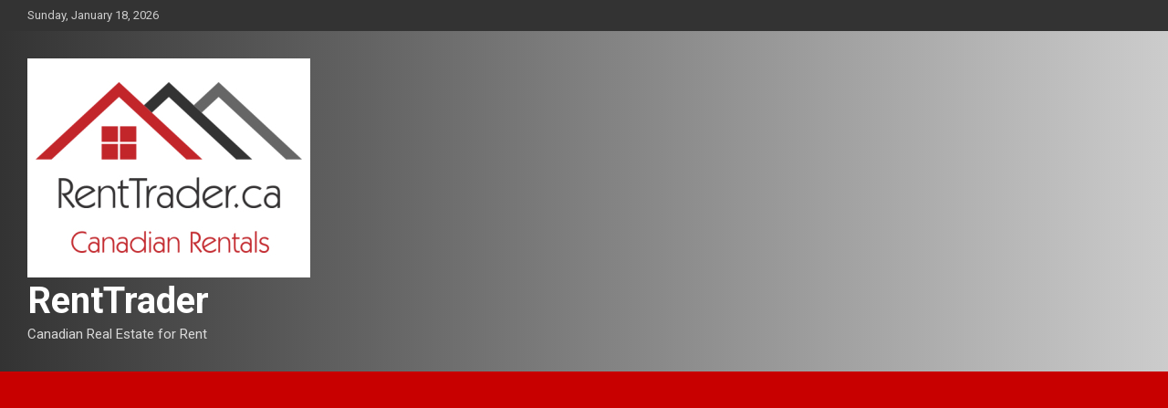

--- FILE ---
content_type: text/html; charset=UTF-8
request_url: https://renttrader.ca/for-rent/3-bedroom-2-5-washroom-house-for-rent-in-brampton/
body_size: 15040
content:
<!doctype html>
<html lang="en">
<head>
	<meta charset="UTF-8">
	<meta name="viewport" content="width=device-width, initial-scale=1, shrink-to-fit=no">
	<link rel="profile" href="https://gmpg.org/xfn/11">

	<title>3 Bedroom 2.5 washroom   house for    rent in Brampton &#8211; RentTrader</title>
<meta name='robots' content='max-image-preview:large' />
<link rel='dns-prefetch' href='//stats.wp.com' />
<link rel='dns-prefetch' href='//fonts.googleapis.com' />
<link rel="alternate" type="application/rss+xml" title="RentTrader &raquo; Feed" href="https://renttrader.ca/feed/" />
<link rel="alternate" type="application/rss+xml" title="RentTrader &raquo; Comments Feed" href="https://renttrader.ca/comments/feed/" />
<link rel="alternate" type="application/rss+xml" title="RentTrader &raquo; 3 Bedroom 2.5 washroom   house for    rent in Brampton Comments Feed" href="https://renttrader.ca/for-rent/3-bedroom-2-5-washroom-house-for-rent-in-brampton/feed/" />
<link rel="alternate" title="oEmbed (JSON)" type="application/json+oembed" href="https://renttrader.ca/wp-json/oembed/1.0/embed?url=https%3A%2F%2Frenttrader.ca%2Ffor-rent%2F3-bedroom-2-5-washroom-house-for-rent-in-brampton%2F" />
<link rel="alternate" title="oEmbed (XML)" type="text/xml+oembed" href="https://renttrader.ca/wp-json/oembed/1.0/embed?url=https%3A%2F%2Frenttrader.ca%2Ffor-rent%2F3-bedroom-2-5-washroom-house-for-rent-in-brampton%2F&#038;format=xml" />
<style id='wp-img-auto-sizes-contain-inline-css' type='text/css'>
img:is([sizes=auto i],[sizes^="auto," i]){contain-intrinsic-size:3000px 1500px}
/*# sourceURL=wp-img-auto-sizes-contain-inline-css */
</style>
<link rel='stylesheet' id='jetpack_related-posts-css' href='https://renttrader.ca/wp-content/plugins/jetpack/modules/related-posts/related-posts.css?ver=20240116' type='text/css' media='all' />
<style id='wp-emoji-styles-inline-css' type='text/css'>

	img.wp-smiley, img.emoji {
		display: inline !important;
		border: none !important;
		box-shadow: none !important;
		height: 1em !important;
		width: 1em !important;
		margin: 0 0.07em !important;
		vertical-align: -0.1em !important;
		background: none !important;
		padding: 0 !important;
	}
/*# sourceURL=wp-emoji-styles-inline-css */
</style>
<style id='wp-block-library-inline-css' type='text/css'>
:root{--wp-block-synced-color:#7a00df;--wp-block-synced-color--rgb:122,0,223;--wp-bound-block-color:var(--wp-block-synced-color);--wp-editor-canvas-background:#ddd;--wp-admin-theme-color:#007cba;--wp-admin-theme-color--rgb:0,124,186;--wp-admin-theme-color-darker-10:#006ba1;--wp-admin-theme-color-darker-10--rgb:0,107,160.5;--wp-admin-theme-color-darker-20:#005a87;--wp-admin-theme-color-darker-20--rgb:0,90,135;--wp-admin-border-width-focus:2px}@media (min-resolution:192dpi){:root{--wp-admin-border-width-focus:1.5px}}.wp-element-button{cursor:pointer}:root .has-very-light-gray-background-color{background-color:#eee}:root .has-very-dark-gray-background-color{background-color:#313131}:root .has-very-light-gray-color{color:#eee}:root .has-very-dark-gray-color{color:#313131}:root .has-vivid-green-cyan-to-vivid-cyan-blue-gradient-background{background:linear-gradient(135deg,#00d084,#0693e3)}:root .has-purple-crush-gradient-background{background:linear-gradient(135deg,#34e2e4,#4721fb 50%,#ab1dfe)}:root .has-hazy-dawn-gradient-background{background:linear-gradient(135deg,#faaca8,#dad0ec)}:root .has-subdued-olive-gradient-background{background:linear-gradient(135deg,#fafae1,#67a671)}:root .has-atomic-cream-gradient-background{background:linear-gradient(135deg,#fdd79a,#004a59)}:root .has-nightshade-gradient-background{background:linear-gradient(135deg,#330968,#31cdcf)}:root .has-midnight-gradient-background{background:linear-gradient(135deg,#020381,#2874fc)}:root{--wp--preset--font-size--normal:16px;--wp--preset--font-size--huge:42px}.has-regular-font-size{font-size:1em}.has-larger-font-size{font-size:2.625em}.has-normal-font-size{font-size:var(--wp--preset--font-size--normal)}.has-huge-font-size{font-size:var(--wp--preset--font-size--huge)}.has-text-align-center{text-align:center}.has-text-align-left{text-align:left}.has-text-align-right{text-align:right}.has-fit-text{white-space:nowrap!important}#end-resizable-editor-section{display:none}.aligncenter{clear:both}.items-justified-left{justify-content:flex-start}.items-justified-center{justify-content:center}.items-justified-right{justify-content:flex-end}.items-justified-space-between{justify-content:space-between}.screen-reader-text{border:0;clip-path:inset(50%);height:1px;margin:-1px;overflow:hidden;padding:0;position:absolute;width:1px;word-wrap:normal!important}.screen-reader-text:focus{background-color:#ddd;clip-path:none;color:#444;display:block;font-size:1em;height:auto;left:5px;line-height:normal;padding:15px 23px 14px;text-decoration:none;top:5px;width:auto;z-index:100000}html :where(.has-border-color){border-style:solid}html :where([style*=border-top-color]){border-top-style:solid}html :where([style*=border-right-color]){border-right-style:solid}html :where([style*=border-bottom-color]){border-bottom-style:solid}html :where([style*=border-left-color]){border-left-style:solid}html :where([style*=border-width]){border-style:solid}html :where([style*=border-top-width]){border-top-style:solid}html :where([style*=border-right-width]){border-right-style:solid}html :where([style*=border-bottom-width]){border-bottom-style:solid}html :where([style*=border-left-width]){border-left-style:solid}html :where(img[class*=wp-image-]){height:auto;max-width:100%}:where(figure){margin:0 0 1em}html :where(.is-position-sticky){--wp-admin--admin-bar--position-offset:var(--wp-admin--admin-bar--height,0px)}@media screen and (max-width:600px){html :where(.is-position-sticky){--wp-admin--admin-bar--position-offset:0px}}

/*# sourceURL=wp-block-library-inline-css */
</style><style id='wp-block-image-inline-css' type='text/css'>
.wp-block-image>a,.wp-block-image>figure>a{display:inline-block}.wp-block-image img{box-sizing:border-box;height:auto;max-width:100%;vertical-align:bottom}@media not (prefers-reduced-motion){.wp-block-image img.hide{visibility:hidden}.wp-block-image img.show{animation:show-content-image .4s}}.wp-block-image[style*=border-radius] img,.wp-block-image[style*=border-radius]>a{border-radius:inherit}.wp-block-image.has-custom-border img{box-sizing:border-box}.wp-block-image.aligncenter{text-align:center}.wp-block-image.alignfull>a,.wp-block-image.alignwide>a{width:100%}.wp-block-image.alignfull img,.wp-block-image.alignwide img{height:auto;width:100%}.wp-block-image .aligncenter,.wp-block-image .alignleft,.wp-block-image .alignright,.wp-block-image.aligncenter,.wp-block-image.alignleft,.wp-block-image.alignright{display:table}.wp-block-image .aligncenter>figcaption,.wp-block-image .alignleft>figcaption,.wp-block-image .alignright>figcaption,.wp-block-image.aligncenter>figcaption,.wp-block-image.alignleft>figcaption,.wp-block-image.alignright>figcaption{caption-side:bottom;display:table-caption}.wp-block-image .alignleft{float:left;margin:.5em 1em .5em 0}.wp-block-image .alignright{float:right;margin:.5em 0 .5em 1em}.wp-block-image .aligncenter{margin-left:auto;margin-right:auto}.wp-block-image :where(figcaption){margin-bottom:1em;margin-top:.5em}.wp-block-image.is-style-circle-mask img{border-radius:9999px}@supports ((-webkit-mask-image:none) or (mask-image:none)) or (-webkit-mask-image:none){.wp-block-image.is-style-circle-mask img{border-radius:0;-webkit-mask-image:url('data:image/svg+xml;utf8,<svg viewBox="0 0 100 100" xmlns="http://www.w3.org/2000/svg"><circle cx="50" cy="50" r="50"/></svg>');mask-image:url('data:image/svg+xml;utf8,<svg viewBox="0 0 100 100" xmlns="http://www.w3.org/2000/svg"><circle cx="50" cy="50" r="50"/></svg>');mask-mode:alpha;-webkit-mask-position:center;mask-position:center;-webkit-mask-repeat:no-repeat;mask-repeat:no-repeat;-webkit-mask-size:contain;mask-size:contain}}:root :where(.wp-block-image.is-style-rounded img,.wp-block-image .is-style-rounded img){border-radius:9999px}.wp-block-image figure{margin:0}.wp-lightbox-container{display:flex;flex-direction:column;position:relative}.wp-lightbox-container img{cursor:zoom-in}.wp-lightbox-container img:hover+button{opacity:1}.wp-lightbox-container button{align-items:center;backdrop-filter:blur(16px) saturate(180%);background-color:#5a5a5a40;border:none;border-radius:4px;cursor:zoom-in;display:flex;height:20px;justify-content:center;opacity:0;padding:0;position:absolute;right:16px;text-align:center;top:16px;width:20px;z-index:100}@media not (prefers-reduced-motion){.wp-lightbox-container button{transition:opacity .2s ease}}.wp-lightbox-container button:focus-visible{outline:3px auto #5a5a5a40;outline:3px auto -webkit-focus-ring-color;outline-offset:3px}.wp-lightbox-container button:hover{cursor:pointer;opacity:1}.wp-lightbox-container button:focus{opacity:1}.wp-lightbox-container button:focus,.wp-lightbox-container button:hover,.wp-lightbox-container button:not(:hover):not(:active):not(.has-background){background-color:#5a5a5a40;border:none}.wp-lightbox-overlay{box-sizing:border-box;cursor:zoom-out;height:100vh;left:0;overflow:hidden;position:fixed;top:0;visibility:hidden;width:100%;z-index:100000}.wp-lightbox-overlay .close-button{align-items:center;cursor:pointer;display:flex;justify-content:center;min-height:40px;min-width:40px;padding:0;position:absolute;right:calc(env(safe-area-inset-right) + 16px);top:calc(env(safe-area-inset-top) + 16px);z-index:5000000}.wp-lightbox-overlay .close-button:focus,.wp-lightbox-overlay .close-button:hover,.wp-lightbox-overlay .close-button:not(:hover):not(:active):not(.has-background){background:none;border:none}.wp-lightbox-overlay .lightbox-image-container{height:var(--wp--lightbox-container-height);left:50%;overflow:hidden;position:absolute;top:50%;transform:translate(-50%,-50%);transform-origin:top left;width:var(--wp--lightbox-container-width);z-index:9999999999}.wp-lightbox-overlay .wp-block-image{align-items:center;box-sizing:border-box;display:flex;height:100%;justify-content:center;margin:0;position:relative;transform-origin:0 0;width:100%;z-index:3000000}.wp-lightbox-overlay .wp-block-image img{height:var(--wp--lightbox-image-height);min-height:var(--wp--lightbox-image-height);min-width:var(--wp--lightbox-image-width);width:var(--wp--lightbox-image-width)}.wp-lightbox-overlay .wp-block-image figcaption{display:none}.wp-lightbox-overlay button{background:none;border:none}.wp-lightbox-overlay .scrim{background-color:#fff;height:100%;opacity:.9;position:absolute;width:100%;z-index:2000000}.wp-lightbox-overlay.active{visibility:visible}@media not (prefers-reduced-motion){.wp-lightbox-overlay.active{animation:turn-on-visibility .25s both}.wp-lightbox-overlay.active img{animation:turn-on-visibility .35s both}.wp-lightbox-overlay.show-closing-animation:not(.active){animation:turn-off-visibility .35s both}.wp-lightbox-overlay.show-closing-animation:not(.active) img{animation:turn-off-visibility .25s both}.wp-lightbox-overlay.zoom.active{animation:none;opacity:1;visibility:visible}.wp-lightbox-overlay.zoom.active .lightbox-image-container{animation:lightbox-zoom-in .4s}.wp-lightbox-overlay.zoom.active .lightbox-image-container img{animation:none}.wp-lightbox-overlay.zoom.active .scrim{animation:turn-on-visibility .4s forwards}.wp-lightbox-overlay.zoom.show-closing-animation:not(.active){animation:none}.wp-lightbox-overlay.zoom.show-closing-animation:not(.active) .lightbox-image-container{animation:lightbox-zoom-out .4s}.wp-lightbox-overlay.zoom.show-closing-animation:not(.active) .lightbox-image-container img{animation:none}.wp-lightbox-overlay.zoom.show-closing-animation:not(.active) .scrim{animation:turn-off-visibility .4s forwards}}@keyframes show-content-image{0%{visibility:hidden}99%{visibility:hidden}to{visibility:visible}}@keyframes turn-on-visibility{0%{opacity:0}to{opacity:1}}@keyframes turn-off-visibility{0%{opacity:1;visibility:visible}99%{opacity:0;visibility:visible}to{opacity:0;visibility:hidden}}@keyframes lightbox-zoom-in{0%{transform:translate(calc((-100vw + var(--wp--lightbox-scrollbar-width))/2 + var(--wp--lightbox-initial-left-position)),calc(-50vh + var(--wp--lightbox-initial-top-position))) scale(var(--wp--lightbox-scale))}to{transform:translate(-50%,-50%) scale(1)}}@keyframes lightbox-zoom-out{0%{transform:translate(-50%,-50%) scale(1);visibility:visible}99%{visibility:visible}to{transform:translate(calc((-100vw + var(--wp--lightbox-scrollbar-width))/2 + var(--wp--lightbox-initial-left-position)),calc(-50vh + var(--wp--lightbox-initial-top-position))) scale(var(--wp--lightbox-scale));visibility:hidden}}
/*# sourceURL=https://renttrader.ca/wp-includes/blocks/image/style.min.css */
</style>
<style id='wp-block-latest-posts-inline-css' type='text/css'>
.wp-block-latest-posts{box-sizing:border-box}.wp-block-latest-posts.alignleft{margin-right:2em}.wp-block-latest-posts.alignright{margin-left:2em}.wp-block-latest-posts.wp-block-latest-posts__list{list-style:none}.wp-block-latest-posts.wp-block-latest-posts__list li{clear:both;overflow-wrap:break-word}.wp-block-latest-posts.is-grid{display:flex;flex-wrap:wrap}.wp-block-latest-posts.is-grid li{margin:0 1.25em 1.25em 0;width:100%}@media (min-width:600px){.wp-block-latest-posts.columns-2 li{width:calc(50% - .625em)}.wp-block-latest-posts.columns-2 li:nth-child(2n){margin-right:0}.wp-block-latest-posts.columns-3 li{width:calc(33.33333% - .83333em)}.wp-block-latest-posts.columns-3 li:nth-child(3n){margin-right:0}.wp-block-latest-posts.columns-4 li{width:calc(25% - .9375em)}.wp-block-latest-posts.columns-4 li:nth-child(4n){margin-right:0}.wp-block-latest-posts.columns-5 li{width:calc(20% - 1em)}.wp-block-latest-posts.columns-5 li:nth-child(5n){margin-right:0}.wp-block-latest-posts.columns-6 li{width:calc(16.66667% - 1.04167em)}.wp-block-latest-posts.columns-6 li:nth-child(6n){margin-right:0}}:root :where(.wp-block-latest-posts.is-grid){padding:0}:root :where(.wp-block-latest-posts.wp-block-latest-posts__list){padding-left:0}.wp-block-latest-posts__post-author,.wp-block-latest-posts__post-date{display:block;font-size:.8125em}.wp-block-latest-posts__post-excerpt,.wp-block-latest-posts__post-full-content{margin-bottom:1em;margin-top:.5em}.wp-block-latest-posts__featured-image a{display:inline-block}.wp-block-latest-posts__featured-image img{height:auto;max-width:100%;width:auto}.wp-block-latest-posts__featured-image.alignleft{float:left;margin-right:1em}.wp-block-latest-posts__featured-image.alignright{float:right;margin-left:1em}.wp-block-latest-posts__featured-image.aligncenter{margin-bottom:1em;text-align:center}
/*# sourceURL=https://renttrader.ca/wp-includes/blocks/latest-posts/style.min.css */
</style>
<style id='wp-block-search-inline-css' type='text/css'>
.wp-block-search__button{margin-left:10px;word-break:normal}.wp-block-search__button.has-icon{line-height:0}.wp-block-search__button svg{height:1.25em;min-height:24px;min-width:24px;width:1.25em;fill:currentColor;vertical-align:text-bottom}:where(.wp-block-search__button){border:1px solid #ccc;padding:6px 10px}.wp-block-search__inside-wrapper{display:flex;flex:auto;flex-wrap:nowrap;max-width:100%}.wp-block-search__label{width:100%}.wp-block-search.wp-block-search__button-only .wp-block-search__button{box-sizing:border-box;display:flex;flex-shrink:0;justify-content:center;margin-left:0;max-width:100%}.wp-block-search.wp-block-search__button-only .wp-block-search__inside-wrapper{min-width:0!important;transition-property:width}.wp-block-search.wp-block-search__button-only .wp-block-search__input{flex-basis:100%;transition-duration:.3s}.wp-block-search.wp-block-search__button-only.wp-block-search__searchfield-hidden,.wp-block-search.wp-block-search__button-only.wp-block-search__searchfield-hidden .wp-block-search__inside-wrapper{overflow:hidden}.wp-block-search.wp-block-search__button-only.wp-block-search__searchfield-hidden .wp-block-search__input{border-left-width:0!important;border-right-width:0!important;flex-basis:0;flex-grow:0;margin:0;min-width:0!important;padding-left:0!important;padding-right:0!important;width:0!important}:where(.wp-block-search__input){appearance:none;border:1px solid #949494;flex-grow:1;font-family:inherit;font-size:inherit;font-style:inherit;font-weight:inherit;letter-spacing:inherit;line-height:inherit;margin-left:0;margin-right:0;min-width:3rem;padding:8px;text-decoration:unset!important;text-transform:inherit}:where(.wp-block-search__button-inside .wp-block-search__inside-wrapper){background-color:#fff;border:1px solid #949494;box-sizing:border-box;padding:4px}:where(.wp-block-search__button-inside .wp-block-search__inside-wrapper) .wp-block-search__input{border:none;border-radius:0;padding:0 4px}:where(.wp-block-search__button-inside .wp-block-search__inside-wrapper) .wp-block-search__input:focus{outline:none}:where(.wp-block-search__button-inside .wp-block-search__inside-wrapper) :where(.wp-block-search__button){padding:4px 8px}.wp-block-search.aligncenter .wp-block-search__inside-wrapper{margin:auto}.wp-block[data-align=right] .wp-block-search.wp-block-search__button-only .wp-block-search__inside-wrapper{float:right}
/*# sourceURL=https://renttrader.ca/wp-includes/blocks/search/style.min.css */
</style>
<style id='wp-block-tag-cloud-inline-css' type='text/css'>
.wp-block-tag-cloud{box-sizing:border-box}.wp-block-tag-cloud.aligncenter{justify-content:center;text-align:center}.wp-block-tag-cloud a{display:inline-block;margin-right:5px}.wp-block-tag-cloud span{display:inline-block;margin-left:5px;text-decoration:none}:root :where(.wp-block-tag-cloud.is-style-outline){display:flex;flex-wrap:wrap;gap:1ch}:root :where(.wp-block-tag-cloud.is-style-outline a){border:1px solid;font-size:unset!important;margin-right:0;padding:1ch 2ch;text-decoration:none!important}
/*# sourceURL=https://renttrader.ca/wp-includes/blocks/tag-cloud/style.min.css */
</style>
<style id='global-styles-inline-css' type='text/css'>
:root{--wp--preset--aspect-ratio--square: 1;--wp--preset--aspect-ratio--4-3: 4/3;--wp--preset--aspect-ratio--3-4: 3/4;--wp--preset--aspect-ratio--3-2: 3/2;--wp--preset--aspect-ratio--2-3: 2/3;--wp--preset--aspect-ratio--16-9: 16/9;--wp--preset--aspect-ratio--9-16: 9/16;--wp--preset--color--black: #000000;--wp--preset--color--cyan-bluish-gray: #abb8c3;--wp--preset--color--white: #ffffff;--wp--preset--color--pale-pink: #f78da7;--wp--preset--color--vivid-red: #cf2e2e;--wp--preset--color--luminous-vivid-orange: #ff6900;--wp--preset--color--luminous-vivid-amber: #fcb900;--wp--preset--color--light-green-cyan: #7bdcb5;--wp--preset--color--vivid-green-cyan: #00d084;--wp--preset--color--pale-cyan-blue: #8ed1fc;--wp--preset--color--vivid-cyan-blue: #0693e3;--wp--preset--color--vivid-purple: #9b51e0;--wp--preset--gradient--vivid-cyan-blue-to-vivid-purple: linear-gradient(135deg,rgb(6,147,227) 0%,rgb(155,81,224) 100%);--wp--preset--gradient--light-green-cyan-to-vivid-green-cyan: linear-gradient(135deg,rgb(122,220,180) 0%,rgb(0,208,130) 100%);--wp--preset--gradient--luminous-vivid-amber-to-luminous-vivid-orange: linear-gradient(135deg,rgb(252,185,0) 0%,rgb(255,105,0) 100%);--wp--preset--gradient--luminous-vivid-orange-to-vivid-red: linear-gradient(135deg,rgb(255,105,0) 0%,rgb(207,46,46) 100%);--wp--preset--gradient--very-light-gray-to-cyan-bluish-gray: linear-gradient(135deg,rgb(238,238,238) 0%,rgb(169,184,195) 100%);--wp--preset--gradient--cool-to-warm-spectrum: linear-gradient(135deg,rgb(74,234,220) 0%,rgb(151,120,209) 20%,rgb(207,42,186) 40%,rgb(238,44,130) 60%,rgb(251,105,98) 80%,rgb(254,248,76) 100%);--wp--preset--gradient--blush-light-purple: linear-gradient(135deg,rgb(255,206,236) 0%,rgb(152,150,240) 100%);--wp--preset--gradient--blush-bordeaux: linear-gradient(135deg,rgb(254,205,165) 0%,rgb(254,45,45) 50%,rgb(107,0,62) 100%);--wp--preset--gradient--luminous-dusk: linear-gradient(135deg,rgb(255,203,112) 0%,rgb(199,81,192) 50%,rgb(65,88,208) 100%);--wp--preset--gradient--pale-ocean: linear-gradient(135deg,rgb(255,245,203) 0%,rgb(182,227,212) 50%,rgb(51,167,181) 100%);--wp--preset--gradient--electric-grass: linear-gradient(135deg,rgb(202,248,128) 0%,rgb(113,206,126) 100%);--wp--preset--gradient--midnight: linear-gradient(135deg,rgb(2,3,129) 0%,rgb(40,116,252) 100%);--wp--preset--font-size--small: 13px;--wp--preset--font-size--medium: 20px;--wp--preset--font-size--large: 36px;--wp--preset--font-size--x-large: 42px;--wp--preset--spacing--20: 0.44rem;--wp--preset--spacing--30: 0.67rem;--wp--preset--spacing--40: 1rem;--wp--preset--spacing--50: 1.5rem;--wp--preset--spacing--60: 2.25rem;--wp--preset--spacing--70: 3.38rem;--wp--preset--spacing--80: 5.06rem;--wp--preset--shadow--natural: 6px 6px 9px rgba(0, 0, 0, 0.2);--wp--preset--shadow--deep: 12px 12px 50px rgba(0, 0, 0, 0.4);--wp--preset--shadow--sharp: 6px 6px 0px rgba(0, 0, 0, 0.2);--wp--preset--shadow--outlined: 6px 6px 0px -3px rgb(255, 255, 255), 6px 6px rgb(0, 0, 0);--wp--preset--shadow--crisp: 6px 6px 0px rgb(0, 0, 0);}:where(.is-layout-flex){gap: 0.5em;}:where(.is-layout-grid){gap: 0.5em;}body .is-layout-flex{display: flex;}.is-layout-flex{flex-wrap: wrap;align-items: center;}.is-layout-flex > :is(*, div){margin: 0;}body .is-layout-grid{display: grid;}.is-layout-grid > :is(*, div){margin: 0;}:where(.wp-block-columns.is-layout-flex){gap: 2em;}:where(.wp-block-columns.is-layout-grid){gap: 2em;}:where(.wp-block-post-template.is-layout-flex){gap: 1.25em;}:where(.wp-block-post-template.is-layout-grid){gap: 1.25em;}.has-black-color{color: var(--wp--preset--color--black) !important;}.has-cyan-bluish-gray-color{color: var(--wp--preset--color--cyan-bluish-gray) !important;}.has-white-color{color: var(--wp--preset--color--white) !important;}.has-pale-pink-color{color: var(--wp--preset--color--pale-pink) !important;}.has-vivid-red-color{color: var(--wp--preset--color--vivid-red) !important;}.has-luminous-vivid-orange-color{color: var(--wp--preset--color--luminous-vivid-orange) !important;}.has-luminous-vivid-amber-color{color: var(--wp--preset--color--luminous-vivid-amber) !important;}.has-light-green-cyan-color{color: var(--wp--preset--color--light-green-cyan) !important;}.has-vivid-green-cyan-color{color: var(--wp--preset--color--vivid-green-cyan) !important;}.has-pale-cyan-blue-color{color: var(--wp--preset--color--pale-cyan-blue) !important;}.has-vivid-cyan-blue-color{color: var(--wp--preset--color--vivid-cyan-blue) !important;}.has-vivid-purple-color{color: var(--wp--preset--color--vivid-purple) !important;}.has-black-background-color{background-color: var(--wp--preset--color--black) !important;}.has-cyan-bluish-gray-background-color{background-color: var(--wp--preset--color--cyan-bluish-gray) !important;}.has-white-background-color{background-color: var(--wp--preset--color--white) !important;}.has-pale-pink-background-color{background-color: var(--wp--preset--color--pale-pink) !important;}.has-vivid-red-background-color{background-color: var(--wp--preset--color--vivid-red) !important;}.has-luminous-vivid-orange-background-color{background-color: var(--wp--preset--color--luminous-vivid-orange) !important;}.has-luminous-vivid-amber-background-color{background-color: var(--wp--preset--color--luminous-vivid-amber) !important;}.has-light-green-cyan-background-color{background-color: var(--wp--preset--color--light-green-cyan) !important;}.has-vivid-green-cyan-background-color{background-color: var(--wp--preset--color--vivid-green-cyan) !important;}.has-pale-cyan-blue-background-color{background-color: var(--wp--preset--color--pale-cyan-blue) !important;}.has-vivid-cyan-blue-background-color{background-color: var(--wp--preset--color--vivid-cyan-blue) !important;}.has-vivid-purple-background-color{background-color: var(--wp--preset--color--vivid-purple) !important;}.has-black-border-color{border-color: var(--wp--preset--color--black) !important;}.has-cyan-bluish-gray-border-color{border-color: var(--wp--preset--color--cyan-bluish-gray) !important;}.has-white-border-color{border-color: var(--wp--preset--color--white) !important;}.has-pale-pink-border-color{border-color: var(--wp--preset--color--pale-pink) !important;}.has-vivid-red-border-color{border-color: var(--wp--preset--color--vivid-red) !important;}.has-luminous-vivid-orange-border-color{border-color: var(--wp--preset--color--luminous-vivid-orange) !important;}.has-luminous-vivid-amber-border-color{border-color: var(--wp--preset--color--luminous-vivid-amber) !important;}.has-light-green-cyan-border-color{border-color: var(--wp--preset--color--light-green-cyan) !important;}.has-vivid-green-cyan-border-color{border-color: var(--wp--preset--color--vivid-green-cyan) !important;}.has-pale-cyan-blue-border-color{border-color: var(--wp--preset--color--pale-cyan-blue) !important;}.has-vivid-cyan-blue-border-color{border-color: var(--wp--preset--color--vivid-cyan-blue) !important;}.has-vivid-purple-border-color{border-color: var(--wp--preset--color--vivid-purple) !important;}.has-vivid-cyan-blue-to-vivid-purple-gradient-background{background: var(--wp--preset--gradient--vivid-cyan-blue-to-vivid-purple) !important;}.has-light-green-cyan-to-vivid-green-cyan-gradient-background{background: var(--wp--preset--gradient--light-green-cyan-to-vivid-green-cyan) !important;}.has-luminous-vivid-amber-to-luminous-vivid-orange-gradient-background{background: var(--wp--preset--gradient--luminous-vivid-amber-to-luminous-vivid-orange) !important;}.has-luminous-vivid-orange-to-vivid-red-gradient-background{background: var(--wp--preset--gradient--luminous-vivid-orange-to-vivid-red) !important;}.has-very-light-gray-to-cyan-bluish-gray-gradient-background{background: var(--wp--preset--gradient--very-light-gray-to-cyan-bluish-gray) !important;}.has-cool-to-warm-spectrum-gradient-background{background: var(--wp--preset--gradient--cool-to-warm-spectrum) !important;}.has-blush-light-purple-gradient-background{background: var(--wp--preset--gradient--blush-light-purple) !important;}.has-blush-bordeaux-gradient-background{background: var(--wp--preset--gradient--blush-bordeaux) !important;}.has-luminous-dusk-gradient-background{background: var(--wp--preset--gradient--luminous-dusk) !important;}.has-pale-ocean-gradient-background{background: var(--wp--preset--gradient--pale-ocean) !important;}.has-electric-grass-gradient-background{background: var(--wp--preset--gradient--electric-grass) !important;}.has-midnight-gradient-background{background: var(--wp--preset--gradient--midnight) !important;}.has-small-font-size{font-size: var(--wp--preset--font-size--small) !important;}.has-medium-font-size{font-size: var(--wp--preset--font-size--medium) !important;}.has-large-font-size{font-size: var(--wp--preset--font-size--large) !important;}.has-x-large-font-size{font-size: var(--wp--preset--font-size--x-large) !important;}
/*# sourceURL=global-styles-inline-css */
</style>

<style id='classic-theme-styles-inline-css' type='text/css'>
/*! This file is auto-generated */
.wp-block-button__link{color:#fff;background-color:#32373c;border-radius:9999px;box-shadow:none;text-decoration:none;padding:calc(.667em + 2px) calc(1.333em + 2px);font-size:1.125em}.wp-block-file__button{background:#32373c;color:#fff;text-decoration:none}
/*# sourceURL=/wp-includes/css/classic-themes.min.css */
</style>
<link rel='stylesheet' id='bootstrap-style-css' href='https://renttrader.ca/wp-content/themes/newscard/assets/library/bootstrap/css/bootstrap.min.css?ver=4.0.0' type='text/css' media='all' />
<link rel='stylesheet' id='font-awesome-style-css' href='https://renttrader.ca/wp-content/themes/newscard/assets/library/font-awesome/css/all.min.css?ver=6.9' type='text/css' media='all' />
<link rel='stylesheet' id='newscard-google-fonts-css' href='//fonts.googleapis.com/css?family=Roboto%3A100%2C300%2C300i%2C400%2C400i%2C500%2C500i%2C700%2C700i&#038;ver=6.9' type='text/css' media='all' />
<link rel='stylesheet' id='newscard-style-css' href='https://renttrader.ca/wp-content/themes/newscard/style.css?ver=6.9' type='text/css' media='all' />
<script type="text/javascript" id="jetpack_related-posts-js-extra">
/* <![CDATA[ */
var related_posts_js_options = {"post_heading":"h4"};
//# sourceURL=jetpack_related-posts-js-extra
/* ]]> */
</script>
<script type="text/javascript" src="https://renttrader.ca/wp-content/plugins/jetpack/_inc/build/related-posts/related-posts.min.js?ver=20240116" id="jetpack_related-posts-js"></script>
<script type="text/javascript" src="https://renttrader.ca/wp-includes/js/jquery/jquery.min.js?ver=3.7.1" id="jquery-core-js"></script>
<script type="text/javascript" src="https://renttrader.ca/wp-includes/js/jquery/jquery-migrate.min.js?ver=3.4.1" id="jquery-migrate-js"></script>
<link rel="https://api.w.org/" href="https://renttrader.ca/wp-json/" /><link rel="alternate" title="JSON" type="application/json" href="https://renttrader.ca/wp-json/wp/v2/posts/5293" /><link rel="EditURI" type="application/rsd+xml" title="RSD" href="https://renttrader.ca/xmlrpc.php?rsd" />
<meta name="generator" content="WordPress 6.9" />
<link rel="canonical" href="https://renttrader.ca/for-rent/3-bedroom-2-5-washroom-house-for-rent-in-brampton/" />
<link rel='shortlink' href='https://renttrader.ca/?p=5293' />
	<style>img#wpstats{display:none}</style>
		<link rel="pingback" href="https://renttrader.ca/xmlrpc.php"><link rel="icon" href="https://renttrader.ca/wp-content/uploads/2024/02/Rent-Trader-150x150.jpg" sizes="32x32" />
<link rel="icon" href="https://renttrader.ca/wp-content/uploads/2024/02/Rent-Trader.jpg" sizes="192x192" />
<link rel="apple-touch-icon" href="https://renttrader.ca/wp-content/uploads/2024/02/Rent-Trader.jpg" />
<meta name="msapplication-TileImage" content="https://renttrader.ca/wp-content/uploads/2024/02/Rent-Trader.jpg" />
		<style type="text/css" id="wp-custom-css">
			.site-footer > .site-info { display: none; }


		</style>
			<script async src="https://pagead2.googlesyndication.com/pagead/js/adsbygoogle.js?client=ca-pub-0040673711611480"
     crossorigin="anonymous"></script>
</head>

<body class="wp-singular post-template-default single single-post postid-5293 single-format-standard wp-custom-logo wp-theme-newscard theme-body group-blog">

<div id="page" class="site">
	<a class="skip-link screen-reader-text" href="#content">Skip to content</a>
	
	<header id="masthead" class="site-header">
					<div class="info-bar">
				<div class="container">
					<div class="row gutter-10">
						<div class="col col-sm contact-section">
							<div class="date">
								<ul><li>Sunday, January 18, 2026</li></ul>
							</div>
						</div><!-- .contact-section -->

											</div><!-- .row -->
          		</div><!-- .container -->
        	</div><!-- .infobar -->
        		<nav class="navbar navbar-expand-lg d-block">
			<div class="navbar-head header-overlay-dark" >
				<div class="container">
					<div class="row navbar-head-row align-items-center">
						<div class="col-lg-4">
							<div class="site-branding navbar-brand">
								<a href="https://renttrader.ca/" class="custom-logo-link" rel="home"><img width="310" height="240" src="https://renttrader.ca/wp-content/uploads/2024/02/Rent-Trader.jpg" class="custom-logo" alt="RentTrader" decoding="async" fetchpriority="high" srcset="https://renttrader.ca/wp-content/uploads/2024/02/Rent-Trader.jpg 310w, https://renttrader.ca/wp-content/uploads/2024/02/Rent-Trader-300x232.jpg 300w" sizes="(max-width: 310px) 100vw, 310px" /></a>									<h2 class="site-title"><a href="https://renttrader.ca/" rel="home">RentTrader</a></h2>
																	<p class="site-description">Canadian Real Estate for Rent</p>
															</div><!-- .site-branding .navbar-brand -->
						</div>
											</div><!-- .row -->
				</div><!-- .container -->
			</div><!-- .navbar-head -->
			<div class="navigation-bar">
				<div class="navigation-bar-top">
					<div class="container">
						<button class="navbar-toggler menu-toggle" type="button" data-toggle="collapse" data-target="#navbarCollapse" aria-controls="navbarCollapse" aria-expanded="false" aria-label="Toggle navigation"></button>
						<span class="search-toggle"></span>
					</div><!-- .container -->
					<div class="search-bar">
						<div class="container">
							<div class="search-block off">
								<form action="https://renttrader.ca/" method="get" class="search-form">
	<label class="assistive-text"> Search </label>
	<div class="input-group">
		<input type="search" value="" placeholder="Search" class="form-control s" name="s">
		<div class="input-group-prepend">
			<button class="btn btn-theme">Search</button>
		</div>
	</div>
</form><!-- .search-form -->
							</div><!-- .search-box -->
						</div><!-- .container -->
					</div><!-- .search-bar -->
				</div><!-- .navigation-bar-top -->
				<div class="navbar-main">
					<div class="container">
						<div class="collapse navbar-collapse" id="navbarCollapse">
							<div id="site-navigation" class="main-navigation nav-uppercase" role="navigation">
								<ul class="nav-menu navbar-nav d-lg-block"><li id="menu-item-1838" class="menu-item menu-item-type-taxonomy menu-item-object-category menu-item-has-children menu-item-1838"><a href="https://renttrader.ca/category/for-rent/bc-rentals/">BC Rentals</a>
<ul class="sub-menu">
	<li id="menu-item-1839" class="menu-item menu-item-type-taxonomy menu-item-object-category menu-item-1839"><a href="https://renttrader.ca/category/for-rent/bc-rentals/nanaimo-rentals/">Nanaimo Rentals</a></li>
	<li id="menu-item-1840" class="menu-item menu-item-type-taxonomy menu-item-object-category menu-item-1840"><a href="https://renttrader.ca/category/for-rent/bc-rentals/vancouver-rentals/">Vancouver Rentals</a></li>
	<li id="menu-item-1841" class="menu-item menu-item-type-taxonomy menu-item-object-category menu-item-1841"><a href="https://renttrader.ca/category/for-rent/bc-rentals/victoria-rentals/">Victoria Rentals</a></li>
	<li id="menu-item-37902" class="menu-item menu-item-type-taxonomy menu-item-object-category menu-item-37902"><a href="https://renttrader.ca/category/for-rent/bc-rentals/kelowna-rentals/">Kelowna Rentals</a></li>
</ul>
</li>
<li id="menu-item-102" class="menu-item menu-item-type-taxonomy menu-item-object-category menu-item-has-children menu-item-102"><a href="https://renttrader.ca/category/for-rent/alberta-rentals/">Alberta Rentals</a>
<ul class="sub-menu">
	<li id="menu-item-103" class="menu-item menu-item-type-taxonomy menu-item-object-category menu-item-103"><a href="https://renttrader.ca/category/for-rent/alberta-rentals/calgary-rentals/">Calgary Rentals</a></li>
	<li id="menu-item-118" class="menu-item menu-item-type-taxonomy menu-item-object-category menu-item-118"><a href="https://renttrader.ca/category/for-rent/alberta-rentals/edmonton-rentals/">Edmonton Rentals</a></li>
	<li id="menu-item-37921" class="menu-item menu-item-type-taxonomy menu-item-object-category menu-item-37921"><a href="https://renttrader.ca/category/for-rent/alberta-rentals/lethbridge/">Lethbridge Rentals</a></li>
	<li id="menu-item-1831" class="menu-item menu-item-type-taxonomy menu-item-object-category menu-item-1831"><a href="https://renttrader.ca/category/for-rent/alberta-rentals/red-deer-rentals/">Red Deer Rentals</a></li>
</ul>
</li>
<li id="menu-item-1953" class="menu-item menu-item-type-taxonomy menu-item-object-category menu-item-has-children menu-item-1953"><a href="https://renttrader.ca/category/saskatchewan-rentals/">Saskatchewan Rentals</a>
<ul class="sub-menu">
	<li id="menu-item-1834" class="menu-item menu-item-type-taxonomy menu-item-object-category menu-item-1834"><a href="https://renttrader.ca/category/saskatchewan-rentals/regina-rentals/">Regina Rentals</a></li>
	<li id="menu-item-1835" class="menu-item menu-item-type-taxonomy menu-item-object-category menu-item-1835"><a href="https://renttrader.ca/category/saskatchewan-rentals/saskatoon-rentals/">Saskatoon Rentals</a></li>
</ul>
</li>
<li id="menu-item-25231" class="menu-item menu-item-type-taxonomy menu-item-object-category menu-item-has-children menu-item-25231"><a href="https://renttrader.ca/category/manitoba-rentals/">Manitoba Rentals</a>
<ul class="sub-menu">
	<li id="menu-item-25232" class="menu-item menu-item-type-taxonomy menu-item-object-category menu-item-25232"><a href="https://renttrader.ca/category/manitoba-rentals/winnipeg-rentals/">Winnipeg Rentals</a></li>
</ul>
</li>
<li id="menu-item-25233" class="menu-item menu-item-type-taxonomy menu-item-object-category current-post-ancestor menu-item-has-children menu-item-25233"><a href="https://renttrader.ca/category/ontario-rentals/">Ontario Rentals</a>
<ul class="sub-menu">
	<li id="menu-item-25234" class="menu-item menu-item-type-taxonomy menu-item-object-category menu-item-25234"><a href="https://renttrader.ca/category/ontario-rentals/ottawa-rentals/">Ottawa Rentals</a></li>
	<li id="menu-item-1832" class="menu-item menu-item-type-taxonomy menu-item-object-category current-post-ancestor current-menu-parent current-post-parent menu-item-1832"><a href="https://renttrader.ca/category/ontario-rentals/toronto-rentals/">Toronto Rentals</a></li>
</ul>
</li>
<li id="menu-item-25335" class="menu-item menu-item-type-taxonomy menu-item-object-category menu-item-has-children menu-item-25335"><a href="https://renttrader.ca/category/quebec-rentals/">Quebec Rentals</a>
<ul class="sub-menu">
	<li id="menu-item-25336" class="menu-item menu-item-type-taxonomy menu-item-object-category menu-item-25336"><a href="https://renttrader.ca/category/quebec-rentals/montreal-rentals/">Montreal Rentals</a></li>
	<li id="menu-item-25337" class="menu-item menu-item-type-taxonomy menu-item-object-category menu-item-25337"><a href="https://renttrader.ca/category/quebec-rentals/quebec-city-rentals/">Quebec City Rentals</a></li>
</ul>
</li>
<li id="menu-item-25293" class="menu-item menu-item-type-taxonomy menu-item-object-category menu-item-has-children menu-item-25293"><a href="https://renttrader.ca/category/nova-scotia-rentals/">Nova Scotia Rentals</a>
<ul class="sub-menu">
	<li id="menu-item-1830" class="menu-item menu-item-type-taxonomy menu-item-object-category menu-item-1830"><a href="https://renttrader.ca/category/nova-scotia-rentals/halifax-rentals/">Halifax Rentals</a></li>
</ul>
</li>
<li id="menu-item-25272" class="menu-item menu-item-type-taxonomy menu-item-object-category menu-item-25272"><a href="https://renttrader.ca/category/newfoundland-rentals/">Newfoundland Rentals</a></li>
<li id="menu-item-25393" class="menu-item menu-item-type-taxonomy menu-item-object-category menu-item-25393"><a href="https://renttrader.ca/category/acreage-rentals/">Acreage Rentals</a></li>
<li id="menu-item-1563" class="menu-item menu-item-type-custom menu-item-object-custom menu-item-1563"><a href="https://ytronic.com/pages/contact">Contact</a></li>
</ul>							</div><!-- #site-navigation .main-navigation -->
						</div><!-- .navbar-collapse -->
						<div class="nav-search">
							<span class="search-toggle"></span>
						</div><!-- .nav-search -->
					</div><!-- .container -->
				</div><!-- .navbar-main -->
			</div><!-- .navigation-bar -->
		</nav><!-- .navbar -->

		
		
					<div id="breadcrumb">
				<div class="container">
					<div role="navigation" aria-label="Breadcrumbs" class="breadcrumb-trail breadcrumbs" itemprop="breadcrumb"><ul class="trail-items" itemscope itemtype="http://schema.org/BreadcrumbList"><meta name="numberOfItems" content="3" /><meta name="itemListOrder" content="Ascending" /><li itemprop="itemListElement" itemscope itemtype="http://schema.org/ListItem" class="trail-item trail-begin"><a href="https://renttrader.ca/" rel="home" itemprop="item"><span itemprop="name">Home</span></a><meta itemprop="position" content="1" /></li><li itemprop="itemListElement" itemscope itemtype="http://schema.org/ListItem" class="trail-item"><a href="https://renttrader.ca/category/for-rent/" itemprop="item"><span itemprop="name">For rent</span></a><meta itemprop="position" content="2" /></li><li itemprop="itemListElement" itemscope itemtype="http://schema.org/ListItem" class="trail-item trail-end"><span itemprop="name">3 Bedroom 2.5 washroom   house for    rent in Brampton</span><meta itemprop="position" content="3" /></li></ul></div>				</div>
			</div><!-- .breadcrumb -->
			</header><!-- #masthead --><div id="content" class="site-content">
	<div class="container">
		<div class="row justify-content-center site-content-row">
			<div id="primary" class="content-area col-lg-8">
				<main id="main" class="site-main">

						<div class="post-5293 post type-post status-publish format-standard has-post-thumbnail hentry category-for-rent category-toronto-rentals tag-for-rent tag-home tag-house tag-house-for-rent">

		
					<figure class="post-featured-image page-single-img-wrap">
						<div class="post-img" style="background-image: url('https://renttrader.ca/wp-content/uploads/2024/03/a7383422-c505-4132-9c89-e9576048308e-OTKuLB.webp');"></div>
											</figure><!-- .post-featured-image .page-single-img-wrap -->

				
				<div class="entry-meta category-meta">
					<div class="cat-links"><a href="https://renttrader.ca/category/for-rent/" rel="category tag">For rent</a> <a href="https://renttrader.ca/category/ontario-rentals/toronto-rentals/" rel="category tag">Toronto Rentals</a></div>
				</div><!-- .entry-meta -->

			
					<header class="entry-header">
				<h1 class="entry-title">3 Bedroom 2.5 washroom   house for    rent in Brampton</h1>
									<div class="entry-meta">
						<div class="date"><a href="https://renttrader.ca/for-rent/3-bedroom-2-5-washroom-house-for-rent-in-brampton/" title="3 Bedroom 2.5 washroom   house for    rent in Brampton">March 7, 2024</a> </div> <div class="by-author vcard author"><a href="https://renttrader.ca/author/"></a> </div>											</div><!-- .entry-meta -->
								</header>
				<div class="entry-content">
			<p>Dixie rd and sandalwood min away highway 410 available from APRIL 1- 2024 3 bedroom 2,5 bathroom with garage 70 % utility need to pay need professional family 1 year lease</p>
<p>​<a href="https://www.kijiji.ca/v-apartments-condos/mississauga-peel-region/3-bedroom-2-5-washroom-house-for-rent-in-brampton/1687565532" target="_blank" class="feedzy-rss-link-icon" rel="noopener">Read More</a></p>
<div id='jp-relatedposts' class='jp-relatedposts' >
	<h3 class="jp-relatedposts-headline"><em>Related</em></h3>
</div>		</div><!-- entry-content -->

		<footer class="entry-meta"><span class="tag-links"><span class="label">Tags:</span> <a href="https://renttrader.ca/tag/for-rent/" rel="tag">For rent</a>, <a href="https://renttrader.ca/tag/home/" rel="tag">Home</a>, <a href="https://renttrader.ca/tag/house/" rel="tag">House</a>, <a href="https://renttrader.ca/tag/house-for-rent/" rel="tag">House for rent</a></span><!-- .tag-links --></footer><!-- .entry-meta -->	</div><!-- .post-5293 -->

	<nav class="navigation post-navigation" aria-label="Posts">
		<h2 class="screen-reader-text">Post navigation</h2>
		<div class="nav-links"><div class="nav-previous"><a href="https://renttrader.ca/for-rent/3000sq-house-for-rent-near-sheriden-collage/" rel="prev">3000sq house for rent near  sheriden collage</a></div><div class="nav-next"><a href="https://renttrader.ca/for-rent/room-for-rent-22/" rel="next">Room for rent</a></div></div>
	</nav>
				</main><!-- #main -->
			</div><!-- #primary -->
			
<aside id="secondary" class="col-lg-4 widget-area" role="complementary">
	<div class="sticky-sidebar">
		<section id="block-12" class="widget widget_block widget_search"><form role="search" method="get" action="https://renttrader.ca/" class="wp-block-search__button-outside wp-block-search__text-button wp-block-search"    ><label class="wp-block-search__label" for="wp-block-search__input-1" >Search</label><div class="wp-block-search__inside-wrapper" ><input class="wp-block-search__input" id="wp-block-search__input-1" placeholder="" value="" type="search" name="s" required /><button aria-label="Search" class="wp-block-search__button wp-element-button" type="submit" >Search</button></div></form></section><section id="block-13" class="widget widget_block widget_recent_entries"><ul class="wp-block-latest-posts__list wp-block-latest-posts"><li><a class="wp-block-latest-posts__post-title" href="https://renttrader.ca/uncategorized/find-your-perfect-home-today/">Find your Perfect Home Today</a></li>
<li><a class="wp-block-latest-posts__post-title" href="https://renttrader.ca/for-rent/alberta-rentals/calgary-rentals/spacious-3-bedroom-home-for-rent-attached-garage-and-backyard/">Spacious 3 Bedroom Home for Rent &#8211; attached garage and backyard</a></li>
<li><a class="wp-block-latest-posts__post-title" href="https://renttrader.ca/for-rent/alberta-rentals/calgary-rentals/room-for-rent-638/">Room for rent</a></li>
<li><a class="wp-block-latest-posts__post-title" href="https://renttrader.ca/for-rent/alberta-rentals/calgary-rentals/3-bedroom-den-for-sale/">3 bedroom + Den for Sale</a></li>
<li><a class="wp-block-latest-posts__post-title" href="https://renttrader.ca/for-rent/alberta-rentals/calgary-rentals/luxury-tuscany-nw-former-showhome-for-rent-available-aug-1st-17/">Luxury Tuscany NW Former Showhome for Rent! &#8211; Available Aug 1st!</a></li>
</ul></section><section id="block-17" class="widget widget_block widget_media_image">
<figure class="wp-block-image size-full"><a href="https://saccomani.ca" target="_blank" rel=" noreferrer noopener"><img loading="lazy" decoding="async" width="1024" height="1024" src="https://renttrader.ca/wp-content/uploads/2025/08/3226_Banner.png" alt="" class="wp-image-51004" srcset="https://renttrader.ca/wp-content/uploads/2025/08/3226_Banner.png 1024w, https://renttrader.ca/wp-content/uploads/2025/08/3226_Banner-300x300.png 300w, https://renttrader.ca/wp-content/uploads/2025/08/3226_Banner-150x150.png 150w, https://renttrader.ca/wp-content/uploads/2025/08/3226_Banner-768x768.png 768w" sizes="auto, (max-width: 1024px) 100vw, 1024px" /></a><figcaption class="wp-element-caption">Discover Calgary Real Estate <strong><a href="https://saccomani.ca">Walter Saccomani | Real Broker</a></strong></figcaption></figure>
</section>	</div><!-- .sticky-sidebar -->
</aside><!-- #secondary -->
		</div><!-- row -->
	</div><!-- .container -->
</div><!-- #content .site-content-->
	<footer id="colophon" class="site-footer" role="contentinfo">
		
			<div class="container">
				<section class="featured-stories">
								<h3 class="stories-title">
									<a href="https://renttrader.ca/category/for-rent/bc-rentals/vancouver-rentals/">BC Homes for Rent</a>
							</h3>
							<div class="row gutter-parent-14">
													<div class="col-sm-6 col-lg-3">
								<div class="post-boxed">
																			<div class="post-img-wrap">
											<div class="featured-post-img">
												<a href="https://renttrader.ca/uncategorized/find-your-perfect-home-today/" class="post-img" style="background-image: url('https://renttrader.ca/wp-content/uploads/2025/10/Harry-under500000-683x1024.png');"></a>
											</div>
											<div class="entry-meta category-meta">
												<div class="cat-links"><a href="https://renttrader.ca/category/acreage-rentals/" rel="category tag">Acreage Rentals</a> <a href="https://renttrader.ca/category/for-rent/alberta-rentals/" rel="category tag">Alberta Rentals</a> <a href="https://renttrader.ca/category/for-rent/bc-rentals/" rel="category tag">BC Rentals</a> <a href="https://renttrader.ca/category/for-rent/alberta-rentals/calgary-rentals/" rel="category tag">Calgary Rentals</a> <a href="https://renttrader.ca/category/for-rent/alberta-rentals/edmonton-rentals/" rel="category tag">Edmonton Rentals</a> <a href="https://renttrader.ca/category/for-rent/" rel="category tag">For rent</a> <a href="https://renttrader.ca/category/nova-scotia-rentals/halifax-rentals/" rel="category tag">Halifax Rentals</a> <a href="https://renttrader.ca/category/for-rent/bc-rentals/kelowna-rentals/" rel="category tag">Kelowna Rentals</a> <a href="https://renttrader.ca/category/for-rent/alberta-rentals/lethbridge/" rel="category tag">Lethbridge Rentals</a> <a href="https://renttrader.ca/category/manitoba-rentals/" rel="category tag">Manitoba Rentals</a> <a href="https://renttrader.ca/category/quebec-rentals/montreal-rentals/" rel="category tag">Montreal Rentals</a> <a href="https://renttrader.ca/category/for-rent/bc-rentals/nanaimo-rentals/" rel="category tag">Nanaimo Rentals</a> <a href="https://renttrader.ca/category/newfoundland-rentals/" rel="category tag">Newfoundland Rentals</a> <a href="https://renttrader.ca/category/nova-scotia-rentals/" rel="category tag">Nova Scotia Rentals</a> <a href="https://renttrader.ca/category/for-rent/alberta-rentals/okotks-rentals/" rel="category tag">Okotoks Rentals</a> <a href="https://renttrader.ca/category/ontario-rentals/" rel="category tag">Ontario Rentals</a> <a href="https://renttrader.ca/category/ontario-rentals/ottawa-rentals/" rel="category tag">Ottawa Rentals</a> <a href="https://renttrader.ca/category/quebec-rentals/quebec-city-rentals/" rel="category tag">Quebec City Rentals</a> <a href="https://renttrader.ca/category/quebec-rentals/" rel="category tag">Quebec Rentals</a> <a href="https://renttrader.ca/category/for-rent/alberta-rentals/red-deer-rentals/" rel="category tag">Red Deer Rentals</a> <a href="https://renttrader.ca/category/saskatchewan-rentals/regina-rentals/" rel="category tag">Regina Rentals</a> <a href="https://renttrader.ca/category/renttrader/" rel="category tag">RentTrader</a> <a href="https://renttrader.ca/category/saskatchewan-rentals/" rel="category tag">Saskatchewan Rentals</a> <a href="https://renttrader.ca/category/saskatchewan-rentals/saskatoon-rentals/" rel="category tag">Saskatoon Rentals</a> <a href="https://renttrader.ca/category/ontario-rentals/toronto-rentals/" rel="category tag">Toronto Rentals</a> <a href="https://renttrader.ca/category/uncategorized/" rel="category tag">Uncategorized</a> <a href="https://renttrader.ca/category/for-rent/bc-rentals/vancouver-rentals/" rel="category tag">Vancouver Rentals</a> <a href="https://renttrader.ca/category/for-rent/bc-rentals/victoria-rentals/" rel="category tag">Victoria Rentals</a> <a href="https://renttrader.ca/category/manitoba-rentals/winnipeg-rentals/" rel="category tag">Winnipeg Rentals</a></div>
											</div><!-- .entry-meta -->
										</div><!-- .post-img-wrap -->
																		<div class="post-content">
																				<h3 class="entry-title"><a href="https://renttrader.ca/uncategorized/find-your-perfect-home-today/">Find your Perfect Home Today</a></h3>																					<div class="entry-meta">
												<div class="date"><a href="https://renttrader.ca/uncategorized/find-your-perfect-home-today/" title="Find your Perfect Home Today">October 20, 2025</a> </div> <div class="by-author vcard author"><a href="https://renttrader.ca/author/admin/">RentTrader</a> </div>											</div>
																			</div><!-- .post-content -->
								</div><!-- .post-boxed -->
							</div><!-- .col-sm-6 .col-lg-3 -->
													<div class="col-sm-6 col-lg-3">
								<div class="post-boxed">
																			<div class="post-img-wrap">
											<div class="featured-post-img">
												<a href="https://renttrader.ca/for-rent/bc-rentals/vancouver-rentals/3895-2br-900sf-large-d-t-2bd-2bath-prkg-den-july-1/" class="post-img" style="background-image: url('https://renttrader.ca/wp-content/uploads/2024/05/df2e9026-7b47-40b1-ab28-d02ac58bc7f8-kxLeeG.webp');"></a>
											</div>
											<div class="entry-meta category-meta">
												<div class="cat-links"><a href="https://renttrader.ca/category/for-rent/bc-rentals/vancouver-rentals/" rel="category tag">Vancouver Rentals</a></div>
											</div><!-- .entry-meta -->
										</div><!-- .post-img-wrap -->
																		<div class="post-content">
																				<h3 class="entry-title"><a href="https://renttrader.ca/for-rent/bc-rentals/vancouver-rentals/3895-2br-900sf-large-d-t-2bd-2bath-prkg-den-july-1/">$3,895/ 2br &#8211; 900sf &#8211; Large D/T 2bd 2bath prkg den July 1.</a></h3>																					<div class="entry-meta">
												<div class="date"><a href="https://renttrader.ca/for-rent/bc-rentals/vancouver-rentals/3895-2br-900sf-large-d-t-2bd-2bath-prkg-den-july-1/" title="$3,895/ 2br &#8211; 900sf &#8211; Large D/T 2bd 2bath prkg den July 1.">May 17, 2024</a> </div> <div class="by-author vcard author"><a href="https://renttrader.ca/author/"></a> </div>											</div>
																			</div><!-- .post-content -->
								</div><!-- .post-boxed -->
							</div><!-- .col-sm-6 .col-lg-3 -->
													<div class="col-sm-6 col-lg-3">
								<div class="post-boxed">
																			<div class="post-img-wrap">
											<div class="featured-post-img">
												<a href="https://renttrader.ca/for-rent/bc-rentals/vancouver-rentals/townhouse-in-burnabys-city-in-the-park/" class="post-img" style="background-image: url('https://renttrader.ca/wp-content/uploads/2024/05/e360c3a2-614f-44ce-b4b5-6cdfb75a8c38-1m7mQp.webp');"></a>
											</div>
											<div class="entry-meta category-meta">
												<div class="cat-links"><a href="https://renttrader.ca/category/for-rent/bc-rentals/vancouver-rentals/" rel="category tag">Vancouver Rentals</a></div>
											</div><!-- .entry-meta -->
										</div><!-- .post-img-wrap -->
																		<div class="post-content">
																				<h3 class="entry-title"><a href="https://renttrader.ca/for-rent/bc-rentals/vancouver-rentals/townhouse-in-burnabys-city-in-the-park/">Townhouse in Burnaby&apos;s City-in-the-Park!</a></h3>																					<div class="entry-meta">
												<div class="date"><a href="https://renttrader.ca/for-rent/bc-rentals/vancouver-rentals/townhouse-in-burnabys-city-in-the-park/" title="Townhouse in Burnaby&amp;apos;s City-in-the-Park!">May 17, 2024</a> </div> <div class="by-author vcard author"><a href="https://renttrader.ca/author/"></a> </div>											</div>
																			</div><!-- .post-content -->
								</div><!-- .post-boxed -->
							</div><!-- .col-sm-6 .col-lg-3 -->
													<div class="col-sm-6 col-lg-3">
								<div class="post-boxed">
																			<div class="post-img-wrap">
											<div class="featured-post-img">
												<a href="https://renttrader.ca/for-rent/bc-rentals/vancouver-rentals/all-included-vancouver-downtown-apartment-for-rent/" class="post-img" style="background-image: url('https://renttrader.ca/wp-content/uploads/2024/05/b49bb539-32b8-4894-aaa8-9c1f11c36cae-QeMaPu.webp');"></a>
											</div>
											<div class="entry-meta category-meta">
												<div class="cat-links"><a href="https://renttrader.ca/category/for-rent/bc-rentals/vancouver-rentals/" rel="category tag">Vancouver Rentals</a></div>
											</div><!-- .entry-meta -->
										</div><!-- .post-img-wrap -->
																		<div class="post-content">
																				<h3 class="entry-title"><a href="https://renttrader.ca/for-rent/bc-rentals/vancouver-rentals/all-included-vancouver-downtown-apartment-for-rent/">All included-Vancouver Downtown Apartment for Rent</a></h3>																					<div class="entry-meta">
												<div class="date"><a href="https://renttrader.ca/for-rent/bc-rentals/vancouver-rentals/all-included-vancouver-downtown-apartment-for-rent/" title="All included-Vancouver Downtown Apartment for Rent">May 17, 2024</a> </div> <div class="by-author vcard author"><a href="https://renttrader.ca/author/"></a> </div>											</div>
																			</div><!-- .post-content -->
								</div><!-- .post-boxed -->
							</div><!-- .col-sm-6 .col-lg-3 -->
											</div><!-- .row -->
				</section><!-- .featured-stories -->
			</div><!-- .container -->
		
					<div class="widget-area">
				<div class="container">
					<div class="row">
						<div class="col-sm-6 col-lg-3">
							<section id="nav_menu-2" class="widget widget_nav_menu"><h3 class="widget-title">Canadian Rentals</h3><div class="menu-top-container"><ul id="menu-top-1" class="menu"><li class="menu-item menu-item-type-taxonomy menu-item-object-category menu-item-has-children menu-item-1838"><a href="https://renttrader.ca/category/for-rent/bc-rentals/">BC Rentals</a>
<ul class="sub-menu">
	<li class="menu-item menu-item-type-taxonomy menu-item-object-category menu-item-1839"><a href="https://renttrader.ca/category/for-rent/bc-rentals/nanaimo-rentals/">Nanaimo Rentals</a></li>
	<li class="menu-item menu-item-type-taxonomy menu-item-object-category menu-item-1840"><a href="https://renttrader.ca/category/for-rent/bc-rentals/vancouver-rentals/">Vancouver Rentals</a></li>
	<li class="menu-item menu-item-type-taxonomy menu-item-object-category menu-item-1841"><a href="https://renttrader.ca/category/for-rent/bc-rentals/victoria-rentals/">Victoria Rentals</a></li>
	<li class="menu-item menu-item-type-taxonomy menu-item-object-category menu-item-37902"><a href="https://renttrader.ca/category/for-rent/bc-rentals/kelowna-rentals/">Kelowna Rentals</a></li>
</ul>
</li>
<li class="menu-item menu-item-type-taxonomy menu-item-object-category menu-item-has-children menu-item-102"><a href="https://renttrader.ca/category/for-rent/alberta-rentals/">Alberta Rentals</a>
<ul class="sub-menu">
	<li class="menu-item menu-item-type-taxonomy menu-item-object-category menu-item-103"><a href="https://renttrader.ca/category/for-rent/alberta-rentals/calgary-rentals/">Calgary Rentals</a></li>
	<li class="menu-item menu-item-type-taxonomy menu-item-object-category menu-item-118"><a href="https://renttrader.ca/category/for-rent/alberta-rentals/edmonton-rentals/">Edmonton Rentals</a></li>
	<li class="menu-item menu-item-type-taxonomy menu-item-object-category menu-item-37921"><a href="https://renttrader.ca/category/for-rent/alberta-rentals/lethbridge/">Lethbridge Rentals</a></li>
	<li class="menu-item menu-item-type-taxonomy menu-item-object-category menu-item-1831"><a href="https://renttrader.ca/category/for-rent/alberta-rentals/red-deer-rentals/">Red Deer Rentals</a></li>
</ul>
</li>
<li class="menu-item menu-item-type-taxonomy menu-item-object-category menu-item-has-children menu-item-1953"><a href="https://renttrader.ca/category/saskatchewan-rentals/">Saskatchewan Rentals</a>
<ul class="sub-menu">
	<li class="menu-item menu-item-type-taxonomy menu-item-object-category menu-item-1834"><a href="https://renttrader.ca/category/saskatchewan-rentals/regina-rentals/">Regina Rentals</a></li>
	<li class="menu-item menu-item-type-taxonomy menu-item-object-category menu-item-1835"><a href="https://renttrader.ca/category/saskatchewan-rentals/saskatoon-rentals/">Saskatoon Rentals</a></li>
</ul>
</li>
<li class="menu-item menu-item-type-taxonomy menu-item-object-category menu-item-has-children menu-item-25231"><a href="https://renttrader.ca/category/manitoba-rentals/">Manitoba Rentals</a>
<ul class="sub-menu">
	<li class="menu-item menu-item-type-taxonomy menu-item-object-category menu-item-25232"><a href="https://renttrader.ca/category/manitoba-rentals/winnipeg-rentals/">Winnipeg Rentals</a></li>
</ul>
</li>
<li class="menu-item menu-item-type-taxonomy menu-item-object-category current-post-ancestor menu-item-has-children menu-item-25233"><a href="https://renttrader.ca/category/ontario-rentals/">Ontario Rentals</a>
<ul class="sub-menu">
	<li class="menu-item menu-item-type-taxonomy menu-item-object-category menu-item-25234"><a href="https://renttrader.ca/category/ontario-rentals/ottawa-rentals/">Ottawa Rentals</a></li>
	<li class="menu-item menu-item-type-taxonomy menu-item-object-category current-post-ancestor current-menu-parent current-post-parent menu-item-1832"><a href="https://renttrader.ca/category/ontario-rentals/toronto-rentals/">Toronto Rentals</a></li>
</ul>
</li>
<li class="menu-item menu-item-type-taxonomy menu-item-object-category menu-item-has-children menu-item-25335"><a href="https://renttrader.ca/category/quebec-rentals/">Quebec Rentals</a>
<ul class="sub-menu">
	<li class="menu-item menu-item-type-taxonomy menu-item-object-category menu-item-25336"><a href="https://renttrader.ca/category/quebec-rentals/montreal-rentals/">Montreal Rentals</a></li>
	<li class="menu-item menu-item-type-taxonomy menu-item-object-category menu-item-25337"><a href="https://renttrader.ca/category/quebec-rentals/quebec-city-rentals/">Quebec City Rentals</a></li>
</ul>
</li>
<li class="menu-item menu-item-type-taxonomy menu-item-object-category menu-item-has-children menu-item-25293"><a href="https://renttrader.ca/category/nova-scotia-rentals/">Nova Scotia Rentals</a>
<ul class="sub-menu">
	<li class="menu-item menu-item-type-taxonomy menu-item-object-category menu-item-1830"><a href="https://renttrader.ca/category/nova-scotia-rentals/halifax-rentals/">Halifax Rentals</a></li>
</ul>
</li>
<li class="menu-item menu-item-type-taxonomy menu-item-object-category menu-item-25272"><a href="https://renttrader.ca/category/newfoundland-rentals/">Newfoundland Rentals</a></li>
<li class="menu-item menu-item-type-taxonomy menu-item-object-category menu-item-25393"><a href="https://renttrader.ca/category/acreage-rentals/">Acreage Rentals</a></li>
<li class="menu-item menu-item-type-custom menu-item-object-custom menu-item-1563"><a href="https://ytronic.com/pages/contact">Contact</a></li>
</ul></div></section><section id="block-15" class="widget widget_block"><!-- Google tag (gtag.js) -->
<script async src="https://www.googletagmanager.com/gtag/js?id=G-1ZMJX5G7XK"></script>
<script>
  window.dataLayer = window.dataLayer || [];
  function gtag(){dataLayer.push(arguments);}
  gtag('js', new Date());

  gtag('config', 'G-1ZMJX5G7XK');
</script></section>						</div><!-- footer sidebar column 1 -->
						<div class="col-sm-6 col-lg-3">
							<section id="block-10" class="widget widget_block widget_tag_cloud"><p class="wp-block-tag-cloud"><a href="https://renttrader.ca/tag/acreage/" class="tag-cloud-link tag-link-81 tag-link-position-1" style="font-size: 11.838709677419pt;" aria-label="Acreage (49 items)">Acreage</a>
<a href="https://renttrader.ca/tag/apartment/" class="tag-cloud-link tag-link-93 tag-link-position-2" style="font-size: 10.845161290323pt;" aria-label="Apartment (29 items)">Apartment</a>
<a href="https://renttrader.ca/tag/avail/" class="tag-cloud-link tag-link-102 tag-link-position-3" style="font-size: 8.2258064516129pt;" aria-label="Avail (7 items)">Avail</a>
<a href="https://renttrader.ca/tag/available/" class="tag-cloud-link tag-link-103 tag-link-position-4" style="font-size: 10.303225806452pt;" aria-label="AVAILABLE (22 items)">AVAILABLE</a>
<a href="https://renttrader.ca/tag/basement/" class="tag-cloud-link tag-link-113 tag-link-position-5" style="font-size: 9.7161290322581pt;" aria-label="BASEMENT (16 items)">BASEMENT</a>
<a href="https://renttrader.ca/tag/bath/" class="tag-cloud-link tag-link-115 tag-link-position-6" style="font-size: 9.8516129032258pt;" aria-label="Bath (17 items)">Bath</a>
<a href="https://renttrader.ca/tag/bathroom/" class="tag-cloud-link tag-link-116 tag-link-position-7" style="font-size: 8pt;" aria-label="bathroom (6 items)">bathroom</a>
<a href="https://renttrader.ca/tag/bdrm/" class="tag-cloud-link tag-link-118 tag-link-position-8" style="font-size: 8.6774193548387pt;" aria-label="BDRM (9 items)">BDRM</a>
<a href="https://renttrader.ca/tag/beautiful/" class="tag-cloud-link tag-link-119 tag-link-position-9" style="font-size: 8.2258064516129pt;" aria-label="BEAUTIFUL (7 items)">BEAUTIFUL</a>
<a href="https://renttrader.ca/tag/bedroom/" class="tag-cloud-link tag-link-125 tag-link-position-10" style="font-size: 13.058064516129pt;" aria-label="BEDROOM (92 items)">BEDROOM</a>
<a href="https://renttrader.ca/tag/bedrooms/" class="tag-cloud-link tag-link-127 tag-link-position-11" style="font-size: 8.2258064516129pt;" aria-label="Bedrooms (7 items)">Bedrooms</a>
<a href="https://renttrader.ca/tag/bright/" class="tag-cloud-link tag-link-138 tag-link-position-12" style="font-size: 8.2258064516129pt;" aria-label="Bright (7 items)">Bright</a>
<a href="https://renttrader.ca/tag/calgary/" class="tag-cloud-link tag-link-6 tag-link-position-13" style="font-size: 10.122580645161pt;" aria-label="Calgary (20 items)">Calgary</a>
<a href="https://renttrader.ca/tag/canada/" class="tag-cloud-link tag-link-148 tag-link-position-14" style="font-size: 11.838709677419pt;" aria-label="Canada (49 items)">Canada</a>
<a href="https://renttrader.ca/tag/condo/" class="tag-cloud-link tag-link-172 tag-link-position-15" style="font-size: 10.212903225806pt;" aria-label="Condo (21 items)">Condo</a>
<a href="https://renttrader.ca/tag/downtown/" class="tag-cloud-link tag-link-194 tag-link-position-16" style="font-size: 9.1741935483871pt;" aria-label="Downtown (12 items)">Downtown</a>
<a href="https://renttrader.ca/tag/duplex/" class="tag-cloud-link tag-link-196 tag-link-position-17" style="font-size: 8.2258064516129pt;" aria-label="DUPLEX (7 items)">DUPLEX</a>
<a href="https://renttrader.ca/tag/floor/" class="tag-cloud-link tag-link-226 tag-link-position-18" style="font-size: 8pt;" aria-label="FLOOR (6 items)">FLOOR</a>
<a href="https://renttrader.ca/tag/for-rent/" class="tag-cloud-link tag-link-5 tag-link-position-19" style="font-size: 21.593548387097pt;" aria-label="For rent (7,231 items)">For rent</a>
<a href="https://renttrader.ca/tag/friendly/" class="tag-cloud-link tag-link-232 tag-link-position-20" style="font-size: 8.2258064516129pt;" aria-label="FRIENDLY (7 items)">FRIENDLY</a>
<a href="https://renttrader.ca/tag/fully/" class="tag-cloud-link tag-link-237 tag-link-position-21" style="font-size: 8.2258064516129pt;" aria-label="Fully (7 items)">Fully</a>
<a href="https://renttrader.ca/tag/furnished/" class="tag-cloud-link tag-link-243 tag-link-position-22" style="font-size: 10.212903225806pt;" aria-label="furnished (21 items)">furnished</a>
<a href="https://renttrader.ca/tag/garage/" class="tag-cloud-link tag-link-244 tag-link-position-23" style="font-size: 8.2258064516129pt;" aria-label="GARAGE (7 items)">GARAGE</a>
<a href="https://renttrader.ca/tag/halifax/" class="tag-cloud-link tag-link-255 tag-link-position-24" style="font-size: 8.4516129032258pt;" aria-label="Halifax (8 items)">Halifax</a>
<a href="https://renttrader.ca/tag/home/" class="tag-cloud-link tag-link-8 tag-link-position-25" style="font-size: 21.322580645161pt;" aria-label="Home (6,354 items)">Home</a>
<a href="https://renttrader.ca/tag/homes/" class="tag-cloud-link tag-link-9 tag-link-position-26" style="font-size: 9.3548387096774pt;" aria-label="Homes (13 items)">Homes</a>
<a href="https://renttrader.ca/tag/house/" class="tag-cloud-link tag-link-7 tag-link-position-27" style="font-size: 21.322580645161pt;" aria-label="House (6,377 items)">House</a>
<a href="https://renttrader.ca/tag/house-for-rent/" class="tag-cloud-link tag-link-15 tag-link-position-28" style="font-size: 22pt;" aria-label="House for rent (8,978 items)">House for rent</a>
<a href="https://renttrader.ca/tag/included/" class="tag-cloud-link tag-link-276 tag-link-position-29" style="font-size: 8.4516129032258pt;" aria-label="INCLUDED (8 items)">INCLUDED</a>
<a href="https://renttrader.ca/tag/large/" class="tag-cloud-link tag-link-304 tag-link-position-30" style="font-size: 8.2258064516129pt;" aria-label="LARGE (7 items)">LARGE</a>
<a href="https://renttrader.ca/tag/lease/" class="tag-cloud-link tag-link-306 tag-link-position-31" style="font-size: 8.4516129032258pt;" aria-label="Lease (8 items)">Lease</a>
<a href="https://renttrader.ca/tag/location/" class="tag-cloud-link tag-link-318 tag-link-position-32" style="font-size: 8pt;" aria-label="Location (6 items)">Location</a>
<a href="https://renttrader.ca/tag/modern/" class="tag-cloud-link tag-link-347 tag-link-position-33" style="font-size: 8pt;" aria-label="Modern (6 items)">Modern</a>
<a href="https://renttrader.ca/tag/move/" class="tag-cloud-link tag-link-353 tag-link-position-34" style="font-size: 8pt;" aria-label="move (6 items)">move</a>
<a href="https://renttrader.ca/tag/nanaimo/" class="tag-cloud-link tag-link-360 tag-link-position-35" style="font-size: 15pt;" aria-label="Nanaimo (248 items)">Nanaimo</a>
<a href="https://renttrader.ca/tag/north/" class="tag-cloud-link tag-link-366 tag-link-position-36" style="font-size: 8pt;" aria-label="NORTH (6 items)">NORTH</a>
<a href="https://renttrader.ca/tag/office/" class="tag-cloud-link tag-link-370 tag-link-position-37" style="font-size: 8.2258064516129pt;" aria-label="Office (7 items)">Office</a>
<a href="https://renttrader.ca/tag/private/" class="tag-cloud-link tag-link-399 tag-link-position-38" style="font-size: 8.2258064516129pt;" aria-label="private (7 items)">private</a>
<a href="https://renttrader.ca/tag/renovated/" class="tag-cloud-link tag-link-414 tag-link-position-39" style="font-size: 9.5806451612903pt;" aria-label="RENOVATED (15 items)">RENOVATED</a>
<a href="https://renttrader.ca/tag/rent/" class="tag-cloud-link tag-link-415 tag-link-position-40" style="font-size: 12.741935483871pt;" aria-label="rent (79 items)">rent</a>
<a href="https://renttrader.ca/tag/room/" class="tag-cloud-link tag-link-425 tag-link-position-41" style="font-size: 11.387096774194pt;" aria-label="Room (39 items)">Room</a>
<a href="https://renttrader.ca/tag/space/" class="tag-cloud-link tag-link-456 tag-link-position-42" style="font-size: 8.858064516129pt;" aria-label="Space (10 items)">Space</a>
<a href="https://renttrader.ca/tag/spacious/" class="tag-cloud-link tag-link-459 tag-link-position-43" style="font-size: 8.2258064516129pt;" aria-label="Spacious (7 items)">Spacious</a>
<a href="https://renttrader.ca/tag/suite/" class="tag-cloud-link tag-link-480 tag-link-position-44" style="font-size: 10.483870967742pt;" aria-label="SUITE (24 items)">SUITE</a>
<a href="https://renttrader.ca/tag/west/" class="tag-cloud-link tag-link-539 tag-link-position-45" style="font-size: 8.2258064516129pt;" aria-label="West (7 items)">West</a></p></section>						</div><!-- footer sidebar column 2 -->
						<div class="col-sm-6 col-lg-3">
							<section id="block-8" class="widget widget_block widget_media_image"><div class="wp-block-image is-style-rounded">
<figure class="aligncenter size-full"><a href="https://renttrader.ca/"><img loading="lazy" decoding="async" width="310" height="240" src="https://renttrader.ca/wp-content/uploads/2024/02/Rent-Trader.jpg" alt="Find your next home!" class="wp-image-8" srcset="https://renttrader.ca/wp-content/uploads/2024/02/Rent-Trader.jpg 310w, https://renttrader.ca/wp-content/uploads/2024/02/Rent-Trader-300x232.jpg 300w" sizes="auto, (max-width: 310px) 100vw, 310px" /></a></figure>
</div></section><section id="block-18" class="widget widget_block widget_media_image">
<figure class="wp-block-image size-full"><a href="https://calgaryfinehomes.com" target="_blank" rel=" noreferrer noopener"><img loading="lazy" decoding="async" width="1024" height="1536" src="https://renttrader.ca/wp-content/uploads/2025/10/Harry-under500000.png" alt="" class="wp-image-51046" srcset="https://renttrader.ca/wp-content/uploads/2025/10/Harry-under500000.png 1024w, https://renttrader.ca/wp-content/uploads/2025/10/Harry-under500000-200x300.png 200w, https://renttrader.ca/wp-content/uploads/2025/10/Harry-under500000-683x1024.png 683w, https://renttrader.ca/wp-content/uploads/2025/10/Harry-under500000-768x1152.png 768w" sizes="auto, (max-width: 1024px) 100vw, 1024px" /></a><figcaption class="wp-element-caption">Discover Calgary Real Estate With <strong><a href="https://saccomani.ca">Walter Saccomani | Real Broker</a></strong></figcaption></figure>
</section>						</div><!-- footer sidebar column 3 -->
						<div class="col-sm-6 col-lg-3">
							<section id="block-16" class="widget widget_block widget_media_image"><div class="wp-block-image is-style-rounded">
<figure class="aligncenter size-thumbnail"><a href="https://ytronic.com" target="_blank" rel=" noreferrer noopener"><img loading="lazy" decoding="async" width="150" height="150" src="https://renttrader.ca/wp-content/uploads/2024/12/Ytronic-150x150.jpg" alt="" class="wp-image-50839"/></a><figcaption class="wp-element-caption">Managed by Ytronic</figcaption></figure>
</div></section>						</div><!-- footer sidebar column 4 -->
					</div><!-- .row -->
				</div><!-- .container -->
			</div><!-- .widget-area -->
				<div class="site-info">
			<div class="container">
				<div class="row">
										<div class="copyright col-lg order-lg-1 text-lg-left">
						<div class="theme-link">
							Copyright &copy; 2026 <a href="https://renttrader.ca/" title="RentTrader" >RentTrader</a></div><div class="author-link">Theme by: <a href="https://www.themehorse.com" target="_blank" rel="noopener noreferrer" title="Theme Horse" >Theme Horse</a></div><div class="wp-link">Proudly Powered by: <a href="http://wordpress.org/" target="_blank" rel="noopener noreferrer" title="WordPress">WordPress</a></div>					</div><!-- .copyright -->
				</div><!-- .row -->
			</div><!-- .container -->
		</div><!-- .site-info -->
	</footer><!-- #colophon -->
	<div class="back-to-top"><a title="Go to Top" href="#masthead"></a></div>
</div><!-- #page -->

<script type="speculationrules">
{"prefetch":[{"source":"document","where":{"and":[{"href_matches":"/*"},{"not":{"href_matches":["/wp-*.php","/wp-admin/*","/wp-content/uploads/*","/wp-content/*","/wp-content/plugins/*","/wp-content/themes/newscard/*","/*\\?(.+)"]}},{"not":{"selector_matches":"a[rel~=\"nofollow\"]"}},{"not":{"selector_matches":".no-prefetch, .no-prefetch a"}}]},"eagerness":"conservative"}]}
</script>
<script type="text/javascript" src="https://renttrader.ca/wp-content/themes/newscard/assets/library/bootstrap/js/popper.min.js?ver=1.12.9" id="popper-script-js"></script>
<script type="text/javascript" src="https://renttrader.ca/wp-content/themes/newscard/assets/library/bootstrap/js/bootstrap.min.js?ver=4.0.0" id="bootstrap-script-js"></script>
<script type="text/javascript" src="https://renttrader.ca/wp-content/themes/newscard/assets/library/match-height/jquery.matchHeight-min.js?ver=0.7.2" id="jquery-match-height-js"></script>
<script type="text/javascript" src="https://renttrader.ca/wp-content/themes/newscard/assets/library/match-height/jquery.matchHeight-settings.js?ver=6.9" id="newscard-match-height-js"></script>
<script type="text/javascript" src="https://renttrader.ca/wp-content/themes/newscard/assets/js/skip-link-focus-fix.js?ver=20151215" id="newscard-skip-link-focus-fix-js"></script>
<script type="text/javascript" src="https://renttrader.ca/wp-content/themes/newscard/assets/library/sticky/jquery.sticky.js?ver=1.0.4" id="jquery-sticky-js"></script>
<script type="text/javascript" src="https://renttrader.ca/wp-content/themes/newscard/assets/library/sticky/jquery.sticky-settings.js?ver=6.9" id="newscard-jquery-sticky-js"></script>
<script type="text/javascript" src="https://renttrader.ca/wp-content/themes/newscard/assets/js/scripts.js?ver=6.9" id="newscard-scripts-js"></script>
<script type="text/javascript" id="jetpack-stats-js-before">
/* <![CDATA[ */
_stq = window._stq || [];
_stq.push([ "view", {"v":"ext","blog":"106054038","post":"5293","tz":"-7","srv":"renttrader.ca","j":"1:15.4"} ]);
_stq.push([ "clickTrackerInit", "106054038", "5293" ]);
//# sourceURL=jetpack-stats-js-before
/* ]]> */
</script>
<script type="text/javascript" src="https://stats.wp.com/e-202603.js" id="jetpack-stats-js" defer="defer" data-wp-strategy="defer"></script>
<script id="wp-emoji-settings" type="application/json">
{"baseUrl":"https://s.w.org/images/core/emoji/17.0.2/72x72/","ext":".png","svgUrl":"https://s.w.org/images/core/emoji/17.0.2/svg/","svgExt":".svg","source":{"concatemoji":"https://renttrader.ca/wp-includes/js/wp-emoji-release.min.js?ver=6.9"}}
</script>
<script type="module">
/* <![CDATA[ */
/*! This file is auto-generated */
const a=JSON.parse(document.getElementById("wp-emoji-settings").textContent),o=(window._wpemojiSettings=a,"wpEmojiSettingsSupports"),s=["flag","emoji"];function i(e){try{var t={supportTests:e,timestamp:(new Date).valueOf()};sessionStorage.setItem(o,JSON.stringify(t))}catch(e){}}function c(e,t,n){e.clearRect(0,0,e.canvas.width,e.canvas.height),e.fillText(t,0,0);t=new Uint32Array(e.getImageData(0,0,e.canvas.width,e.canvas.height).data);e.clearRect(0,0,e.canvas.width,e.canvas.height),e.fillText(n,0,0);const a=new Uint32Array(e.getImageData(0,0,e.canvas.width,e.canvas.height).data);return t.every((e,t)=>e===a[t])}function p(e,t){e.clearRect(0,0,e.canvas.width,e.canvas.height),e.fillText(t,0,0);var n=e.getImageData(16,16,1,1);for(let e=0;e<n.data.length;e++)if(0!==n.data[e])return!1;return!0}function u(e,t,n,a){switch(t){case"flag":return n(e,"\ud83c\udff3\ufe0f\u200d\u26a7\ufe0f","\ud83c\udff3\ufe0f\u200b\u26a7\ufe0f")?!1:!n(e,"\ud83c\udde8\ud83c\uddf6","\ud83c\udde8\u200b\ud83c\uddf6")&&!n(e,"\ud83c\udff4\udb40\udc67\udb40\udc62\udb40\udc65\udb40\udc6e\udb40\udc67\udb40\udc7f","\ud83c\udff4\u200b\udb40\udc67\u200b\udb40\udc62\u200b\udb40\udc65\u200b\udb40\udc6e\u200b\udb40\udc67\u200b\udb40\udc7f");case"emoji":return!a(e,"\ud83e\u1fac8")}return!1}function f(e,t,n,a){let r;const o=(r="undefined"!=typeof WorkerGlobalScope&&self instanceof WorkerGlobalScope?new OffscreenCanvas(300,150):document.createElement("canvas")).getContext("2d",{willReadFrequently:!0}),s=(o.textBaseline="top",o.font="600 32px Arial",{});return e.forEach(e=>{s[e]=t(o,e,n,a)}),s}function r(e){var t=document.createElement("script");t.src=e,t.defer=!0,document.head.appendChild(t)}a.supports={everything:!0,everythingExceptFlag:!0},new Promise(t=>{let n=function(){try{var e=JSON.parse(sessionStorage.getItem(o));if("object"==typeof e&&"number"==typeof e.timestamp&&(new Date).valueOf()<e.timestamp+604800&&"object"==typeof e.supportTests)return e.supportTests}catch(e){}return null}();if(!n){if("undefined"!=typeof Worker&&"undefined"!=typeof OffscreenCanvas&&"undefined"!=typeof URL&&URL.createObjectURL&&"undefined"!=typeof Blob)try{var e="postMessage("+f.toString()+"("+[JSON.stringify(s),u.toString(),c.toString(),p.toString()].join(",")+"));",a=new Blob([e],{type:"text/javascript"});const r=new Worker(URL.createObjectURL(a),{name:"wpTestEmojiSupports"});return void(r.onmessage=e=>{i(n=e.data),r.terminate(),t(n)})}catch(e){}i(n=f(s,u,c,p))}t(n)}).then(e=>{for(const n in e)a.supports[n]=e[n],a.supports.everything=a.supports.everything&&a.supports[n],"flag"!==n&&(a.supports.everythingExceptFlag=a.supports.everythingExceptFlag&&a.supports[n]);var t;a.supports.everythingExceptFlag=a.supports.everythingExceptFlag&&!a.supports.flag,a.supports.everything||((t=a.source||{}).concatemoji?r(t.concatemoji):t.wpemoji&&t.twemoji&&(r(t.twemoji),r(t.wpemoji)))});
//# sourceURL=https://renttrader.ca/wp-includes/js/wp-emoji-loader.min.js
/* ]]> */
</script>

</body>
</html>


--- FILE ---
content_type: text/html; charset=utf-8
request_url: https://www.google.com/recaptcha/api2/aframe
body_size: 268
content:
<!DOCTYPE HTML><html><head><meta http-equiv="content-type" content="text/html; charset=UTF-8"></head><body><script nonce="3FTfsCAD9XMbhfbElflWzw">/** Anti-fraud and anti-abuse applications only. See google.com/recaptcha */ try{var clients={'sodar':'https://pagead2.googlesyndication.com/pagead/sodar?'};window.addEventListener("message",function(a){try{if(a.source===window.parent){var b=JSON.parse(a.data);var c=clients[b['id']];if(c){var d=document.createElement('img');d.src=c+b['params']+'&rc='+(localStorage.getItem("rc::a")?sessionStorage.getItem("rc::b"):"");window.document.body.appendChild(d);sessionStorage.setItem("rc::e",parseInt(sessionStorage.getItem("rc::e")||0)+1);localStorage.setItem("rc::h",'1768720543706');}}}catch(b){}});window.parent.postMessage("_grecaptcha_ready", "*");}catch(b){}</script></body></html>